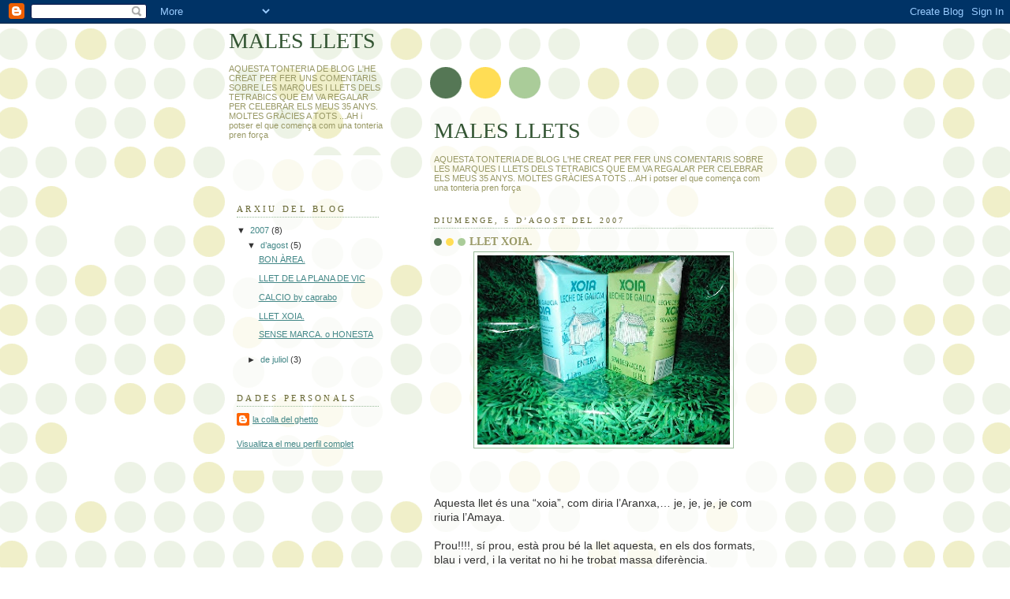

--- FILE ---
content_type: text/html; charset=UTF-8
request_url: https://malesllets.blogspot.com/2007/08/llet-xoia.html
body_size: 7564
content:
<!DOCTYPE html>
<html dir='ltr'>
<head>
<link href='https://www.blogger.com/static/v1/widgets/2944754296-widget_css_bundle.css' rel='stylesheet' type='text/css'/>
<meta content='text/html; charset=UTF-8' http-equiv='Content-Type'/>
<meta content='blogger' name='generator'/>
<link href='https://malesllets.blogspot.com/favicon.ico' rel='icon' type='image/x-icon'/>
<link href='http://malesllets.blogspot.com/2007/08/llet-xoia.html' rel='canonical'/>
<link rel="alternate" type="application/atom+xml" title="MALES LLETS - Atom" href="https://malesllets.blogspot.com/feeds/posts/default" />
<link rel="alternate" type="application/rss+xml" title="MALES LLETS - RSS" href="https://malesllets.blogspot.com/feeds/posts/default?alt=rss" />
<link rel="service.post" type="application/atom+xml" title="MALES LLETS - Atom" href="https://www.blogger.com/feeds/6944559736048835045/posts/default" />

<link rel="alternate" type="application/atom+xml" title="MALES LLETS - Atom" href="https://malesllets.blogspot.com/feeds/6543223392576853539/comments/default" />
<!--Can't find substitution for tag [blog.ieCssRetrofitLinks]-->
<link href='https://blogger.googleusercontent.com/img/b/R29vZ2xl/AVvXsEj9xxHautfx5_8L7PqyorSjHMGfJptaXB62UIIjk-kSXgGrHKMmXVMv3DXPKYYKw6WCz9QJw_Bzl5jv492VFH-W6TtMyEeUjeRk-ccqIqJkGFXHRTtXhTaL5U6C1_2yg_kPUoe77mhjI_I/s320/XOIA.jpg' rel='image_src'/>
<meta content='http://malesllets.blogspot.com/2007/08/llet-xoia.html' property='og:url'/>
<meta content='LLET XOIA.' property='og:title'/>
<meta content='Aquesta llet és una “xoia”, com diria l’Aranxa,… je, je, je, je com riuria l’Amaya. Prou!!!!, sí prou, està prou bé la llet aquesta, en els ...' property='og:description'/>
<meta content='https://blogger.googleusercontent.com/img/b/R29vZ2xl/AVvXsEj9xxHautfx5_8L7PqyorSjHMGfJptaXB62UIIjk-kSXgGrHKMmXVMv3DXPKYYKw6WCz9QJw_Bzl5jv492VFH-W6TtMyEeUjeRk-ccqIqJkGFXHRTtXhTaL5U6C1_2yg_kPUoe77mhjI_I/w1200-h630-p-k-no-nu/XOIA.jpg' property='og:image'/>
<title>MALES LLETS: LLET XOIA.</title>
<style id='page-skin-1' type='text/css'><!--
/*
-----------------------------------------------
Blogger Template Style
Name:     Dots
Date:     24 Feb 2004
Updated by: Blogger Team
----------------------------------------------- */
body {
margin: 0px 0px 0px 0px;
background:#fff url("https://resources.blogblog.com/blogblog/data/dots/bg_dots.gif");
background-position: 50% 31px;
text-align:center;
font:x-small Verdana, Arial, Sans-serif;
color:#333333;
font-size/* */:/**/small;
font-size: /**/small;
}
/* Page Structure
----------------------------------------------- */
#outer-wrapper {
background:url("https://resources.blogblog.com/blogblog/data/dots/bg_3dots.gif") no-repeat 250px 50px;
width:700px;
margin:0 auto;
text-align:left;
font:normal normal 100% Verdana,Arial,Sans-Serif;
}
#header-wrapper {
display: none;
}
#main-wrapper {
width:450px;
float:right;
padding:100px 0 20px;
font-size:85%;
word-wrap: break-word; /* fix for long text breaking sidebar float in IE */
overflow: hidden;     /* fix for long non-text content breaking IE sidebar float */
}
#main {
background:url("https://resources.blogblog.com/blogblog/data/dots/bg_dots2.gif") -100px -100px;
padding:20px 10px 15px;
}
#sidebar-wrapper {
width:200px;
float:left;
font-size:85%;
padding-bottom:20px;
word-wrap: break-word; /* fix for long text breaking sidebar float in IE */
overflow: hidden;     /* fix for long non-text content breaking IE sidebar float */
}
#sidebar {
background:url("https://resources.blogblog.com/blogblog/data/dots/bg_dots2.gif") 150px -50px;
padding:40px 10px 15px;
width:200px;
width/* */:/**/180px;
width: /**/180px;
}
/* Title & Description
----------------------------------------------- */
.Header h1 {
margin:0 0 .5em;
line-height: 1.4em;
font: normal normal 250% Georgia,Serif;
color: #335533;
}
.Header h1 a {
color:#335533;
text-decoration:none;
}
.Header .description {
margin:0 0 1.75em;
color: #999966;
font: normal normal 100% Verdana, Arial, Sans-Serif;
}
/* Links
----------------------------------------------- */
a:link {
color:#448888;
}
a:visited {
color:#888855;
}
a:hover {
color:#888855;
}
a img {
border-width:0;
}
/* Posts
----------------------------------------------- */
h2.date-header {
margin:0 0 .75em;
padding-bottom:.35em;
border-bottom:1px dotted #99bb99;
text-transform:uppercase;
letter-spacing:.3em;
color: #666633;
font: normal normal 95% Georgia, Serif;
}
.post {
margin:0 0 2.5em;
}
.post h3 {
margin:.25em 0;
line-height: 1.4em;
font: normal normal 100% Georgia,Serif;
font-size: 130%;
font-weight: bold;
color:#999966;
background:url("https://resources.blogblog.com/blogblog/data/dots/bg_post_title_left.gif") no-repeat left .25em;
padding:0 0 1px 45px;
}
.post h3 a {
text-decoration:none;
color: #999966;
}
.post h3 a:hover {
color: #333333;
}
.post-body {
margin:0 0 .75em;
line-height:1.6em;
}
.post-body blockquote {
line-height:1.3em;
}
.post-footer {
margin:0;
}
.uncustomized-post-template .post-footer {
text-align: right;
}
.uncustomized-post-template .post-author,
.uncustomized-post-template .post-timestamp {
display: block;
float: left;
margin-right: 4px;
text-align: left;
}
.post-author, .post-timestamp {
color:#999966;
}
a.comment-link {
/* IE5.0/Win doesn't apply padding to inline elements,
so we hide these two declarations from it */
background/* */:/**/url("https://resources.blogblog.com/blogblog/data/dots/icon_comment_left.gif") no-repeat left .25em;
padding-left:15px;
}
html>body a.comment-link {
/* Respecified, for IE5/Mac's benefit */
background:url("https://resources.blogblog.com/blogblog/data/dots/icon_comment_left.gif") no-repeat left .25em;
padding-left:15px;
}
.post img, table.tr-caption-container {
margin:0 0 5px 0;
padding:4px;
border:1px solid #99bb99;
}
.tr-caption-container img {
border: none;
margin: 0;
padding: 0;
}
.feed-links {
clear: both;
line-height: 2.5em;
}
#blog-pager-newer-link {
float: left;
}
#blog-pager-older-link {
float: right;
}
#blog-pager {
text-align: center;
}
/* Comments
----------------------------------------------- */
#comments {
margin:0;
}
#comments h4 {
margin:0 0 10px;
border-top:1px dotted #99bb99;
padding-top:.5em;
line-height: 1.4em;
font: bold 110% Georgia,Serif;
color:#333;
}
#comments-block {
line-height:1.6em;
}
.comment-author {
background:url("https://resources.blogblog.com/blogblog/data/dots/icon_comment_left.gif") no-repeat 2px .35em;
margin:.5em 0 0;
padding-top: 0;
padding-bottom:0;
padding-left:20px;
padding-right:20px;
font-weight:bold;
}
.comment-body {
margin:0;
padding-top: 0;
padding-bottom:0;
padding-left:20px;
padding-right:20px;
}
.comment-body p {
margin:0 0 .5em;
}
.comment-footer {
margin:0 0 .5em;
padding:0 0 .75em 20px;
padding-top: 0;
padding-bottom:.75em;
padding-left:20px;
padding-right:0;
color:#996;
}
.comment-footer a:link {
color:#996;
}
.deleted-comment {
font-style:italic;
color:gray;
}
/* More Sidebar Content
----------------------------------------------- */
.sidebar h2 {
margin:2em 0 .75em;
padding-bottom:.35em;
border-bottom:1px dotted #99bb99;
line-height: 1.4em;
font-size: 95%;
font: normal normal 100% Georgia,Serif;
text-transform:uppercase;
letter-spacing:.3em;
color:#666633;
}
.sidebar p {
margin:0 0 .75em;
line-height:1.6em;
}
.sidebar ul {
list-style:none;
margin:.5em 0;
padding:0 0px;
}
.sidebar .widget {
margin: .5em 0 1em;
padding: 0 0px;
line-height: 1.5em;
}
.main .widget {
padding-bottom: 1em;
}
.sidebar ul li {
background:url("https://resources.blogblog.com/blogblog/data/dots/bullet.gif") no-repeat 3px .45em;
margin:0;
padding-top: 0;
padding-bottom:5px;
padding-left:15px;
padding-right:0;
}
.sidebar p {
margin:0 0 .6em;
}
/* Profile
----------------------------------------------- */
.profile-datablock {
margin: 0 0 1em;
}
.profile-img {
float: left;
margin-top: 0;
margin-bottom:5px;
margin-left:0;
margin-right:8px;
border: 4px solid #cc9;
}
.profile-data {
margin: 0;
line-height: 1.5em;
}
.profile-textblock {
clear: left;
margin-left: 0;
}
/* Footer
----------------------------------------------- */
#footer {
clear:both;
padding:15px 0 0;
}
#footer p {
margin:0;
}
/* Page structure tweaks for layout editor wireframe */
body#layout #sidebar, body#layout #main,
body#layout #main-wrapper,
body#layout #outer-wrapper,
body#layout #sidebar-wrapper {
padding: 0;
}
body#layout #sidebar, body#layout #sidebar-wrapper {
padding: 0;
width: 240px;
}

--></style>
<link href='https://www.blogger.com/dyn-css/authorization.css?targetBlogID=6944559736048835045&amp;zx=d8576e48-a4da-4c98-a8b2-9012f5c33e78' media='none' onload='if(media!=&#39;all&#39;)media=&#39;all&#39;' rel='stylesheet'/><noscript><link href='https://www.blogger.com/dyn-css/authorization.css?targetBlogID=6944559736048835045&amp;zx=d8576e48-a4da-4c98-a8b2-9012f5c33e78' rel='stylesheet'/></noscript>
<meta name='google-adsense-platform-account' content='ca-host-pub-1556223355139109'/>
<meta name='google-adsense-platform-domain' content='blogspot.com'/>

</head>
<body>
<div class='navbar section' id='navbar'><div class='widget Navbar' data-version='1' id='Navbar1'><script type="text/javascript">
    function setAttributeOnload(object, attribute, val) {
      if(window.addEventListener) {
        window.addEventListener('load',
          function(){ object[attribute] = val; }, false);
      } else {
        window.attachEvent('onload', function(){ object[attribute] = val; });
      }
    }
  </script>
<div id="navbar-iframe-container"></div>
<script type="text/javascript" src="https://apis.google.com/js/platform.js"></script>
<script type="text/javascript">
      gapi.load("gapi.iframes:gapi.iframes.style.bubble", function() {
        if (gapi.iframes && gapi.iframes.getContext) {
          gapi.iframes.getContext().openChild({
              url: 'https://www.blogger.com/navbar/6944559736048835045?po\x3d6543223392576853539\x26origin\x3dhttps://malesllets.blogspot.com',
              where: document.getElementById("navbar-iframe-container"),
              id: "navbar-iframe"
          });
        }
      });
    </script><script type="text/javascript">
(function() {
var script = document.createElement('script');
script.type = 'text/javascript';
script.src = '//pagead2.googlesyndication.com/pagead/js/google_top_exp.js';
var head = document.getElementsByTagName('head')[0];
if (head) {
head.appendChild(script);
}})();
</script>
</div></div>
<div id='outer-wrapper'><div id='wrap2'>
<!-- skip links for text browsers -->
<span id='skiplinks' style='display:none;'>
<a href='#main'>skip to main </a> |
      <a href='#sidebar'>skip to sidebar</a>
</span>
<div id='content-wrapper'>
<div id='crosscol-wrapper' style='text-align:center'>
<div class='crosscol no-items section' id='crosscol'></div>
</div>
<div id='main-wrapper'>
<div class='main section' id='main'><div class='widget Header' data-version='1' id='Header1'>
<div id='header-inner'>
<div class='titlewrapper'>
<h1 class='title'>
<a href='https://malesllets.blogspot.com/'>
MALES LLETS
</a>
</h1>
</div>
<div class='descriptionwrapper'>
<p class='description'><span>AQUESTA TONTERIA DE BLOG L'HE CREAT PER FER UNS COMENTARIS  SOBRE LES MARQUES  I LLETS DELS TETRABICS QUE EM VA REGALAR PER CELEBRAR ELS MEUS 35 ANYS. 
               MOLTES GRÀCIES A TOTS



...AH i potser el que comença com una tonteria pren  força</span></p>
</div>
</div>
</div><div class='widget Blog' data-version='1' id='Blog1'>
<div class='blog-posts hfeed'>

          <div class="date-outer">
        
<h2 class='date-header'><span>diumenge, 5 d&#8217;agost del 2007</span></h2>

          <div class="date-posts">
        
<div class='post-outer'>
<div class='post hentry uncustomized-post-template' itemprop='blogPost' itemscope='itemscope' itemtype='http://schema.org/BlogPosting'>
<meta content='https://blogger.googleusercontent.com/img/b/R29vZ2xl/AVvXsEj9xxHautfx5_8L7PqyorSjHMGfJptaXB62UIIjk-kSXgGrHKMmXVMv3DXPKYYKw6WCz9QJw_Bzl5jv492VFH-W6TtMyEeUjeRk-ccqIqJkGFXHRTtXhTaL5U6C1_2yg_kPUoe77mhjI_I/s320/XOIA.jpg' itemprop='image_url'/>
<meta content='6944559736048835045' itemprop='blogId'/>
<meta content='6543223392576853539' itemprop='postId'/>
<a name='6543223392576853539'></a>
<h3 class='post-title entry-title' itemprop='name'>
LLET XOIA.
</h3>
<div class='post-header'>
<div class='post-header-line-1'></div>
</div>
<div class='post-body entry-content' id='post-body-6543223392576853539' itemprop='description articleBody'>
<a href="https://blogger.googleusercontent.com/img/b/R29vZ2xl/AVvXsEj9xxHautfx5_8L7PqyorSjHMGfJptaXB62UIIjk-kSXgGrHKMmXVMv3DXPKYYKw6WCz9QJw_Bzl5jv492VFH-W6TtMyEeUjeRk-ccqIqJkGFXHRTtXhTaL5U6C1_2yg_kPUoe77mhjI_I/s1600-h/XOIA.jpg"><img alt="" border="0" id="BLOGGER_PHOTO_ID_5095334905414742002" src="https://blogger.googleusercontent.com/img/b/R29vZ2xl/AVvXsEj9xxHautfx5_8L7PqyorSjHMGfJptaXB62UIIjk-kSXgGrHKMmXVMv3DXPKYYKw6WCz9QJw_Bzl5jv492VFH-W6TtMyEeUjeRk-ccqIqJkGFXHRTtXhTaL5U6C1_2yg_kPUoe77mhjI_I/s320/XOIA.jpg" style="DISPLAY: block; MARGIN: 0px auto 10px; CURSOR: hand; TEXT-ALIGN: center" /></a><br /><div><span style="font-family:arial;"><br /><br /><span style="font-size:130%;">Aquesta llet és una &#8220;xoia&#8221;, com diria l&#8217;Aranxa,&#8230; je, je, je, je com riuria l&#8217;Amaya.<br /><br />Prou!!!!, sí prou, està prou bé la llet aquesta, en els dos formats, blau i verd, i la veritat no hi he trobat massa diferència.<br /><br />Aquesta llet, no fa promocions, no té obertura amb tap o palaqueta &#8220;plástica&#8221;, és una marca relativament desconeguda diria que és una &#8220;marca blanca&#8221; de llet Feiraco que durant un temps va ser al mercat. Formaria part de les llets econòmiques, i per tant &#8220;honestes&#8221;<br /><br />Si mirem l&#8217;envàs, vol deixar clara una cosa, és llet Gallega ho posa en lletres grosses, i per si de cas també hi ha una icona: ni vaques, ni raigs de llet, ni muntanyes, ni llistes de premis, ni cossos esbelts, amb molt poc blanc (que a més a més no fa de fons) i a una sola tinta. El &#8230;.dibuix de l&#8217;envas és un Horreo, que jo sàpiga als horreos hi va gra. Per tant no té massa relació amb la llet. Però és una icona de galícia i si el que volien era vendre llet de galícia a bon preu aquesta gent ho han aconseguit.<br /><br />Amb aquesta llet es fa la xocolata del Xoco- Party, voleu més solvència?</span></span></div>
<div style='clear: both;'></div>
</div>
<div class='post-footer'>
<div class='post-footer-line post-footer-line-1'>
<span class='post-author vcard'>
Publicat per
<span class='fn' itemprop='author' itemscope='itemscope' itemtype='http://schema.org/Person'>
<meta content='https://www.blogger.com/profile/17002196367353498038' itemprop='url'/>
<a class='g-profile' href='https://www.blogger.com/profile/17002196367353498038' rel='author' title='author profile'>
<span itemprop='name'>la colla del ghetto</span>
</a>
</span>
</span>
<span class='post-timestamp'>
a
<meta content='http://malesllets.blogspot.com/2007/08/llet-xoia.html' itemprop='url'/>
<a class='timestamp-link' href='https://malesllets.blogspot.com/2007/08/llet-xoia.html' rel='bookmark' title='permanent link'><abbr class='published' itemprop='datePublished' title='2007-08-05T23:40:00+02:00'>23:40</abbr></a>
</span>
<span class='post-comment-link'>
</span>
<span class='post-icons'>
<span class='item-control blog-admin pid-605138459'>
<a href='https://www.blogger.com/post-edit.g?blogID=6944559736048835045&postID=6543223392576853539&from=pencil' title='Modificar el missatge'>
<img alt='' class='icon-action' height='18' src='https://resources.blogblog.com/img/icon18_edit_allbkg.gif' width='18'/>
</a>
</span>
</span>
<div class='post-share-buttons goog-inline-block'>
</div>
</div>
<div class='post-footer-line post-footer-line-2'>
<span class='post-labels'>
</span>
</div>
<div class='post-footer-line post-footer-line-3'>
<span class='post-location'>
</span>
</div>
</div>
</div>
<div class='comments' id='comments'>
<a name='comments'></a>
<h4>Cap comentari:</h4>
<div id='Blog1_comments-block-wrapper'>
<dl class='avatar-comment-indent' id='comments-block'>
</dl>
</div>
<p class='comment-footer'>
<a href='https://www.blogger.com/comment/fullpage/post/6944559736048835045/6543223392576853539' onclick=''>Publica un comentari a l'entrada</a>
</p>
</div>
</div>

        </div></div>
      
</div>
<div class='blog-pager' id='blog-pager'>
<span id='blog-pager-newer-link'>
<a class='blog-pager-newer-link' href='https://malesllets.blogspot.com/2007/08/calcio-by-caprabo.html' id='Blog1_blog-pager-newer-link' title='Entrada més recent'>Entrada més recent</a>
</span>
<span id='blog-pager-older-link'>
<a class='blog-pager-older-link' href='https://malesllets.blogspot.com/2007/08/sense-marca-o-honesta.html' id='Blog1_blog-pager-older-link' title='Entrada més antiga'>Entrada més antiga</a>
</span>
<a class='home-link' href='https://malesllets.blogspot.com/'>Inici</a>
</div>
<div class='clear'></div>
<div class='post-feeds'>
<div class='feed-links'>
Subscriure's a:
<a class='feed-link' href='https://malesllets.blogspot.com/feeds/6543223392576853539/comments/default' target='_blank' type='application/atom+xml'>Comentaris del missatge (Atom)</a>
</div>
</div>
</div></div>
</div>
<div id='sidebar-wrapper'>
<div class='sidebar section' id='header'><div class='widget Header' data-version='1' id='Header2'>
<div id='header-inner'>
<div class='titlewrapper'>
<h1 class='title'>
<a href='https://malesllets.blogspot.com/'>
MALES LLETS
</a>
</h1>
</div>
<div class='descriptionwrapper'>
<p class='description'><span>AQUESTA TONTERIA DE BLOG L'HE CREAT PER FER UNS COMENTARIS  SOBRE LES MARQUES  I LLETS DELS TETRABICS QUE EM VA REGALAR PER CELEBRAR ELS MEUS 35 ANYS. 
               MOLTES GRÀCIES A TOTS



...AH i potser el que comença com una tonteria pren  força</span></p>
</div>
</div>
</div></div>
<div class='sidebar section' id='sidebar'><div class='widget BlogArchive' data-version='1' id='BlogArchive1'>
<h2>Arxiu del blog</h2>
<div class='widget-content'>
<div id='ArchiveList'>
<div id='BlogArchive1_ArchiveList'>
<ul class='hierarchy'>
<li class='archivedate expanded'>
<a class='toggle' href='javascript:void(0)'>
<span class='zippy toggle-open'>

        &#9660;&#160;
      
</span>
</a>
<a class='post-count-link' href='https://malesllets.blogspot.com/2007/'>
2007
</a>
<span class='post-count' dir='ltr'>(8)</span>
<ul class='hierarchy'>
<li class='archivedate expanded'>
<a class='toggle' href='javascript:void(0)'>
<span class='zippy toggle-open'>

        &#9660;&#160;
      
</span>
</a>
<a class='post-count-link' href='https://malesllets.blogspot.com/2007/08/'>
d&#8217;agost
</a>
<span class='post-count' dir='ltr'>(5)</span>
<ul class='posts'>
<li><a href='https://malesllets.blogspot.com/2007/08/bon-rea.html'>BON ÀREA.</a></li>
<li><a href='https://malesllets.blogspot.com/2007/08/llet-de-la-plana-de-vic.html'>LLET DE LA PLANA DE VIC</a></li>
<li><a href='https://malesllets.blogspot.com/2007/08/calcio-by-caprabo.html'>CALCIO by caprabo</a></li>
<li><a href='https://malesllets.blogspot.com/2007/08/llet-xoia.html'>LLET XOIA.</a></li>
<li><a href='https://malesllets.blogspot.com/2007/08/sense-marca-o-honesta.html'>SENSE MARCA. o HONESTA</a></li>
</ul>
</li>
</ul>
<ul class='hierarchy'>
<li class='archivedate collapsed'>
<a class='toggle' href='javascript:void(0)'>
<span class='zippy'>

        &#9658;&#160;
      
</span>
</a>
<a class='post-count-link' href='https://malesllets.blogspot.com/2007/07/'>
de juliol
</a>
<span class='post-count' dir='ltr'>(3)</span>
</li>
</ul>
</li>
</ul>
</div>
</div>
<div class='clear'></div>
</div>
</div><div class='widget Profile' data-version='1' id='Profile1'>
<h2>Dades personals</h2>
<div class='widget-content'>
<dl class='profile-datablock'>
<dt class='profile-data'>
<a class='profile-name-link g-profile' href='https://www.blogger.com/profile/17002196367353498038' rel='author' style='background-image: url(//www.blogger.com/img/logo-16.png);'>
la colla del ghetto
</a>
</dt>
</dl>
<a class='profile-link' href='https://www.blogger.com/profile/17002196367353498038' rel='author'>Visualitza el meu perfil complet</a>
<div class='clear'></div>
</div>
</div></div>
</div>
<!-- spacer for skins that want sidebar and main to be the same height-->
<div class='clear'>&#160;</div>
</div>
<!-- end content-wrapper -->
<div id='footer-wrapper'>
<div class='footer no-items section' id='footer'></div>
</div>
</div></div>
<!-- end outer-wrapper -->

<script type="text/javascript" src="https://www.blogger.com/static/v1/widgets/3845888474-widgets.js"></script>
<script type='text/javascript'>
window['__wavt'] = 'AOuZoY6nAZrXJJuhcw3yDJUxSeLUr8apMg:1768537964530';_WidgetManager._Init('//www.blogger.com/rearrange?blogID\x3d6944559736048835045','//malesllets.blogspot.com/2007/08/llet-xoia.html','6944559736048835045');
_WidgetManager._SetDataContext([{'name': 'blog', 'data': {'blogId': '6944559736048835045', 'title': 'MALES LLETS', 'url': 'https://malesllets.blogspot.com/2007/08/llet-xoia.html', 'canonicalUrl': 'http://malesllets.blogspot.com/2007/08/llet-xoia.html', 'homepageUrl': 'https://malesllets.blogspot.com/', 'searchUrl': 'https://malesllets.blogspot.com/search', 'canonicalHomepageUrl': 'http://malesllets.blogspot.com/', 'blogspotFaviconUrl': 'https://malesllets.blogspot.com/favicon.ico', 'bloggerUrl': 'https://www.blogger.com', 'hasCustomDomain': false, 'httpsEnabled': true, 'enabledCommentProfileImages': true, 'gPlusViewType': 'FILTERED_POSTMOD', 'adultContent': false, 'analyticsAccountNumber': '', 'encoding': 'UTF-8', 'locale': 'ca', 'localeUnderscoreDelimited': 'ca', 'languageDirection': 'ltr', 'isPrivate': false, 'isMobile': false, 'isMobileRequest': false, 'mobileClass': '', 'isPrivateBlog': false, 'isDynamicViewsAvailable': true, 'feedLinks': '\x3clink rel\x3d\x22alternate\x22 type\x3d\x22application/atom+xml\x22 title\x3d\x22MALES LLETS - Atom\x22 href\x3d\x22https://malesllets.blogspot.com/feeds/posts/default\x22 /\x3e\n\x3clink rel\x3d\x22alternate\x22 type\x3d\x22application/rss+xml\x22 title\x3d\x22MALES LLETS - RSS\x22 href\x3d\x22https://malesllets.blogspot.com/feeds/posts/default?alt\x3drss\x22 /\x3e\n\x3clink rel\x3d\x22service.post\x22 type\x3d\x22application/atom+xml\x22 title\x3d\x22MALES LLETS - Atom\x22 href\x3d\x22https://www.blogger.com/feeds/6944559736048835045/posts/default\x22 /\x3e\n\n\x3clink rel\x3d\x22alternate\x22 type\x3d\x22application/atom+xml\x22 title\x3d\x22MALES LLETS - Atom\x22 href\x3d\x22https://malesllets.blogspot.com/feeds/6543223392576853539/comments/default\x22 /\x3e\n', 'meTag': '', 'adsenseHostId': 'ca-host-pub-1556223355139109', 'adsenseHasAds': false, 'adsenseAutoAds': false, 'boqCommentIframeForm': true, 'loginRedirectParam': '', 'view': '', 'dynamicViewsCommentsSrc': '//www.blogblog.com/dynamicviews/4224c15c4e7c9321/js/comments.js', 'dynamicViewsScriptSrc': '//www.blogblog.com/dynamicviews/2dfa401275732ff9', 'plusOneApiSrc': 'https://apis.google.com/js/platform.js', 'disableGComments': true, 'interstitialAccepted': false, 'sharing': {'platforms': [{'name': 'Obt\xe9n l\x27enlla\xe7', 'key': 'link', 'shareMessage': 'Obt\xe9n l\x27enlla\xe7', 'target': ''}, {'name': 'Facebook', 'key': 'facebook', 'shareMessage': 'Comparteix a Facebook', 'target': 'facebook'}, {'name': 'BlogThis!', 'key': 'blogThis', 'shareMessage': 'BlogThis!', 'target': 'blog'}, {'name': 'X', 'key': 'twitter', 'shareMessage': 'Comparteix a X', 'target': 'twitter'}, {'name': 'Pinterest', 'key': 'pinterest', 'shareMessage': 'Comparteix a Pinterest', 'target': 'pinterest'}, {'name': 'Correu electr\xf2nic', 'key': 'email', 'shareMessage': 'Correu electr\xf2nic', 'target': 'email'}], 'disableGooglePlus': true, 'googlePlusShareButtonWidth': 0, 'googlePlusBootstrap': '\x3cscript type\x3d\x22text/javascript\x22\x3ewindow.___gcfg \x3d {\x27lang\x27: \x27ca\x27};\x3c/script\x3e'}, 'hasCustomJumpLinkMessage': false, 'jumpLinkMessage': 'M\xe9s informaci\xf3', 'pageType': 'item', 'postId': '6543223392576853539', 'postImageThumbnailUrl': 'https://blogger.googleusercontent.com/img/b/R29vZ2xl/AVvXsEj9xxHautfx5_8L7PqyorSjHMGfJptaXB62UIIjk-kSXgGrHKMmXVMv3DXPKYYKw6WCz9QJw_Bzl5jv492VFH-W6TtMyEeUjeRk-ccqIqJkGFXHRTtXhTaL5U6C1_2yg_kPUoe77mhjI_I/s72-c/XOIA.jpg', 'postImageUrl': 'https://blogger.googleusercontent.com/img/b/R29vZ2xl/AVvXsEj9xxHautfx5_8L7PqyorSjHMGfJptaXB62UIIjk-kSXgGrHKMmXVMv3DXPKYYKw6WCz9QJw_Bzl5jv492VFH-W6TtMyEeUjeRk-ccqIqJkGFXHRTtXhTaL5U6C1_2yg_kPUoe77mhjI_I/s320/XOIA.jpg', 'pageName': 'LLET XOIA.', 'pageTitle': 'MALES LLETS: LLET XOIA.'}}, {'name': 'features', 'data': {}}, {'name': 'messages', 'data': {'edit': 'Edita', 'linkCopiedToClipboard': 'L\x27enlla\xe7 s\x27ha copiat al porta-retalls.', 'ok': 'D\x27acord', 'postLink': 'Publica l\x27enlla\xe7'}}, {'name': 'template', 'data': {'isResponsive': false, 'isAlternateRendering': false, 'isCustom': false}}, {'name': 'view', 'data': {'classic': {'name': 'classic', 'url': '?view\x3dclassic'}, 'flipcard': {'name': 'flipcard', 'url': '?view\x3dflipcard'}, 'magazine': {'name': 'magazine', 'url': '?view\x3dmagazine'}, 'mosaic': {'name': 'mosaic', 'url': '?view\x3dmosaic'}, 'sidebar': {'name': 'sidebar', 'url': '?view\x3dsidebar'}, 'snapshot': {'name': 'snapshot', 'url': '?view\x3dsnapshot'}, 'timeslide': {'name': 'timeslide', 'url': '?view\x3dtimeslide'}, 'isMobile': false, 'title': 'LLET XOIA.', 'description': 'Aquesta llet \xe9s una \u201cxoia\u201d, com diria l\u2019Aranxa,\u2026 je, je, je, je com riuria l\u2019Amaya. Prou!!!!, s\xed prou, est\xe0 prou b\xe9 la llet aquesta, en els ...', 'featuredImage': 'https://blogger.googleusercontent.com/img/b/R29vZ2xl/AVvXsEj9xxHautfx5_8L7PqyorSjHMGfJptaXB62UIIjk-kSXgGrHKMmXVMv3DXPKYYKw6WCz9QJw_Bzl5jv492VFH-W6TtMyEeUjeRk-ccqIqJkGFXHRTtXhTaL5U6C1_2yg_kPUoe77mhjI_I/s320/XOIA.jpg', 'url': 'https://malesllets.blogspot.com/2007/08/llet-xoia.html', 'type': 'item', 'isSingleItem': true, 'isMultipleItems': false, 'isError': false, 'isPage': false, 'isPost': true, 'isHomepage': false, 'isArchive': false, 'isLabelSearch': false, 'postId': 6543223392576853539}}]);
_WidgetManager._RegisterWidget('_NavbarView', new _WidgetInfo('Navbar1', 'navbar', document.getElementById('Navbar1'), {}, 'displayModeFull'));
_WidgetManager._RegisterWidget('_HeaderView', new _WidgetInfo('Header1', 'main', document.getElementById('Header1'), {}, 'displayModeFull'));
_WidgetManager._RegisterWidget('_BlogView', new _WidgetInfo('Blog1', 'main', document.getElementById('Blog1'), {'cmtInteractionsEnabled': false, 'lightboxEnabled': true, 'lightboxModuleUrl': 'https://www.blogger.com/static/v1/jsbin/162532285-lbx__ca.js', 'lightboxCssUrl': 'https://www.blogger.com/static/v1/v-css/828616780-lightbox_bundle.css'}, 'displayModeFull'));
_WidgetManager._RegisterWidget('_BlogArchiveView', new _WidgetInfo('BlogArchive1', 'sidebar', document.getElementById('BlogArchive1'), {'languageDirection': 'ltr', 'loadingMessage': 'S\x27est\xe0 carregant\x26hellip;'}, 'displayModeFull'));
_WidgetManager._RegisterWidget('_ProfileView', new _WidgetInfo('Profile1', 'sidebar', document.getElementById('Profile1'), {}, 'displayModeFull'));
_WidgetManager._RegisterWidget('_HeaderView', new _WidgetInfo('Header2', 'header', document.getElementById('Header2'), {}, 'displayModeFull'));
</script>
</body>
</html>